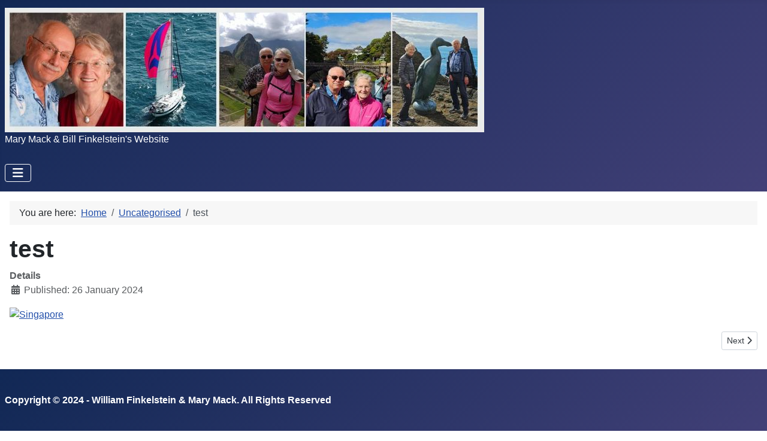

--- FILE ---
content_type: text/html; charset=utf-8
request_url: https://wfinkelstein.com/index.php?view=article&id=4:test&catid=2
body_size: 3091
content:
<!DOCTYPE html>
<html lang="en-gb" dir="ltr">

<head>
    <meta charset="utf-8">
	<meta name="rights" content="Copyright 2024 all rights reserved - Bill Finkelstein &amp; Mary Mack">
	<meta name="viewport" content="width=device-width, initial-scale=1">
	<meta name="description" content="Bill Finkelstein &amp; Mary Mack's Website. Also Valiant 50 Raptor Dance">
	<meta name="generator" content="Joomla! - Open Source Content Management">
	<title>test</title>
	<link href="/media/system/images/joomla-favicon.svg" rel="icon" type="image/svg+xml">
	<link href="/media/templates/site/cassiopeia/images/favicon.ico" rel="alternate icon" type="image/vnd.microsoft.icon">
	<link href="/media/system/images/joomla-favicon-pinned.svg" rel="mask-icon" color="#000">

    <link href="/media/system/css/joomla-fontawesome.min.css?247cf8" rel="lazy-stylesheet"><noscript><link href="/media/system/css/joomla-fontawesome.min.css?247cf8" rel="stylesheet"></noscript>
	<link href="/media/templates/site/cassiopeia/css/template.min.css?247cf8" rel="stylesheet">
	<link href="/media/templates/site/cassiopeia/css/global/colors_standard.min.css?247cf8" rel="stylesheet">
	<link href="/media/templates/site/cassiopeia/css/vendor/joomla-custom-elements/joomla-alert.min.css?0.4.1" rel="stylesheet">
	<style>:root {
		--hue: 214;
		--template-bg-light: #f0f4fb;
		--template-text-dark: #495057;
		--template-text-light: #ffffff;
		--template-link-color: var(--link-color);
		--template-special-color: #001B4C;
		
	}</style>

    <script src="/media/vendor/metismenujs/js/metismenujs.min.js?1.4.0" defer></script>
	<script src="/media/templates/site/cassiopeia/js/mod_menu/menu-metismenu.min.js?247cf8" defer></script>
	<script type="application/json" class="joomla-script-options new">{"joomla.jtext":{"ERROR":"Error","MESSAGE":"Message","NOTICE":"Notice","WARNING":"Warning","JCLOSE":"Close","JOK":"OK","JOPEN":"Open"},"system.paths":{"root":"","rootFull":"https:\/\/wfinkelstein.com\/","base":"","baseFull":"https:\/\/wfinkelstein.com\/"},"csrf.token":"d5c189e6679593892ae46ae5f5b9fc04","plg_system_schedulerunner":{"interval":300}}</script>
	<script src="/media/system/js/core.min.js?a3d8f8"></script>
	<script src="/media/templates/site/cassiopeia/js/template.min.js?247cf8" type="module"></script>
	<script src="/media/vendor/bootstrap/js/collapse.min.js?5.3.8" type="module"></script>
	<script src="/media/system/js/messages.min.js?9a4811" type="module"></script>
	<script src="/media/plg_system_schedulerunner/js/run-schedule.min.js?229d3b" type="module"></script>
	<script type="application/ld+json">{"@context":"https://schema.org","@type":"BreadcrumbList","@id":"https://wfinkelstein.com/#/schema/BreadcrumbList/17","itemListElement":[{"@type":"ListItem","position":1,"item":{"@id":"https://wfinkelstein.com/index.php","name":"Home"}},{"@type":"ListItem","position":2,"item":{"@id":"https://wfinkelstein.com/index.php?view=category&amp;id=2","name":"Uncategorised"}},{"@type":"ListItem","position":3,"item":{"name":"test"}}]}</script>
	<script type="application/ld+json">{"@context":"https://schema.org","@graph":[{"@type":"Organization","@id":"https://wfinkelstein.com/#/schema/Organization/base","name":"Mary Mack & Bill Finkelstein","url":"https://wfinkelstein.com/"},{"@type":"WebSite","@id":"https://wfinkelstein.com/#/schema/WebSite/base","url":"https://wfinkelstein.com/","name":"Mary Mack & Bill Finkelstein","publisher":{"@id":"https://wfinkelstein.com/#/schema/Organization/base"}},{"@type":"WebPage","@id":"https://wfinkelstein.com/#/schema/WebPage/base","url":"https://wfinkelstein.com/index.php?view=article&amp;id=4:test&amp;catid=2","name":"test","description":"Bill Finkelstein & Mary Mack's Website. Also Valiant 50 Raptor Dance","isPartOf":{"@id":"https://wfinkelstein.com/#/schema/WebSite/base"},"about":{"@id":"https://wfinkelstein.com/#/schema/Organization/base"},"inLanguage":"en-GB","breadcrumb":{"@id":"https://wfinkelstein.com/#/schema/BreadcrumbList/17"}},{"@type":"Article","@id":"https://wfinkelstein.com/#/schema/com_content/article/4","name":"test","headline":"test","inLanguage":"en-GB","dateCreated":"2024-01-26T23:28:34+00:00","isPartOf":{"@id":"https://wfinkelstein.com/#/schema/WebPage/base"}}]}</script>

</head>

<body class="site com_content wrapper-static view-article no-layout no-task itemid-101">
    <header class="header container-header full-width">

        
        
                    <div class="grid-child">
                <div class="navbar-brand">
                    <a class="brand-logo" href="/">
                        <img loading="eager" decoding="async" src="https://wfinkelstein.com/images/Heading%20Collage.jpg" alt="Mary Mack &amp;amp; Bill Finkelstein" width="800" height="208">                    </a>
                                            <div class="site-description">Mary Mack &amp; Bill Finkelstein&#039;s Website</div>
                                    </div>
            </div>
        
                    <div class="grid-child container-nav">
                                    
<nav class="navbar navbar-expand-lg" aria-label="Main Menu">
    <button class="navbar-toggler navbar-toggler-right" type="button" data-bs-toggle="collapse" data-bs-target="#navbar1" aria-controls="navbar1" aria-expanded="false" aria-label="Toggle Navigation">
        <span class="icon-menu" aria-hidden="true"></span>
    </button>
    <div class="collapse navbar-collapse" id="navbar1">
        <ul class="mod-menu mod-menu_dropdown-metismenu metismenu mod-list ">
<li class="metismenu-item item-101 level-1 default current active"><a href="/index.php" aria-current="location">Home</a></li><li class="metismenu-item item-124 level-1"><a href="https://www.flickr.com/photos/mack-finkelstein/albums" target="_blank" rel="noopener noreferrer">Photos</a></li><li class="metismenu-item item-123 level-1"><a href="https://www.youtube.com/user/wb6jao/videos" >Videos</a></li><li class="metismenu-item item-121 level-1"><a href="https://raptordance.blogspot.com/" target="_blank" rel="noopener noreferrer">Our Blog</a></li><li class="metismenu-item item-120 level-1"><a href="https://raptordance.blogspot.com/search/label/Recipes" target="_blank" rel="noopener noreferrer">Recipes</a></li><li class="metismenu-item item-122 level-1"><a href="http://old.raptordance.com/" target="_blank" rel="noopener noreferrer">Raptor Dance pre-2009</a></li></ul>
    </div>
</nav>

                                            </div>
            </header>

    <div class="site-grid">
        
        
        
        
        <div class="grid-child container-component">
            <nav class="mod-breadcrumbs__wrapper" aria-label="Breadcrumbs">
    <ol class="mod-breadcrumbs breadcrumb px-3 py-2">
                    <li class="mod-breadcrumbs__here float-start">
                You are here: &#160;
            </li>
        
        <li class="mod-breadcrumbs__item breadcrumb-item"><a href="/index.php" class="pathway"><span>Home</span></a></li><li class="mod-breadcrumbs__item breadcrumb-item"><a href="/index.php?view=category&amp;id=2" class="pathway"><span>Uncategorised</span></a></li><li class="mod-breadcrumbs__item breadcrumb-item active"><span>test</span></li>    </ol>
    </nav>

            
            <div id="system-message-container" aria-live="polite"></div>

            <main>
                <div class="com-content-article item-page">
    <meta itemprop="inLanguage" content="en-GB">
    
    
        <div class="page-header">
        <h1>
            test        </h1>
                            </div>
        
        
            <dl class="article-info text-muted">

            <dt class="article-info-term">
                        Details                    </dt>

        
        
        
        
                    <dd class="published">
    <span class="icon-calendar icon-fw" aria-hidden="true"></span>
    <time datetime="2024-01-26T15:28:34-08:00">
        Published: 26 January 2024    </time>
</dd>
        
    
            
        
            </dl>
    
    
        
                                    <div class="com-content-article__body">
        <p><a data-flickr-embed="true" data-footer="true" href="https://www.flickr.com/photos/mack-finkelstein/albums/72177720314369953" title="Singapore"><img alt="Singapore" height="1200" src="https://live.staticflickr.com/65535/53489044185_231d9e2f79_h.jpg" width="1600" /></a><script async src="//embedr.flickr.com/assets/client-code.js" charset="utf-8"></script></p>
     </div>

        
        
<nav class="pagenavigation" aria-label="Page Navigation">
    <span class="pagination ms-0">
                    <a class="btn btn-sm btn-secondary next" href="/index.php?view=article&amp;id=1:welcome-to-our-website&amp;catid=2" rel="next">
            <span class="visually-hidden">
                Next article: Welcome to our website!            </span>
            <span aria-hidden="true">Next</span> <span class="icon-chevron-right" aria-hidden="true"></span>            </a>
        </span>
</nav>
                                                            </div>

            </main>
            
        </div>

        
        
            </div>

            <footer class="container-footer footer full-width">
            <div class="grid-child">
                
<div id="mod-custom120" class="mod-custom custom">
    <p style="text-align: center;"><strong>Copyright © 2024 - William Finkelstein &amp; Mary Mack. All Rights Reserved</strong></p>
</div>

            </div>
        </footer>
    
    
    
</body>

</html>
